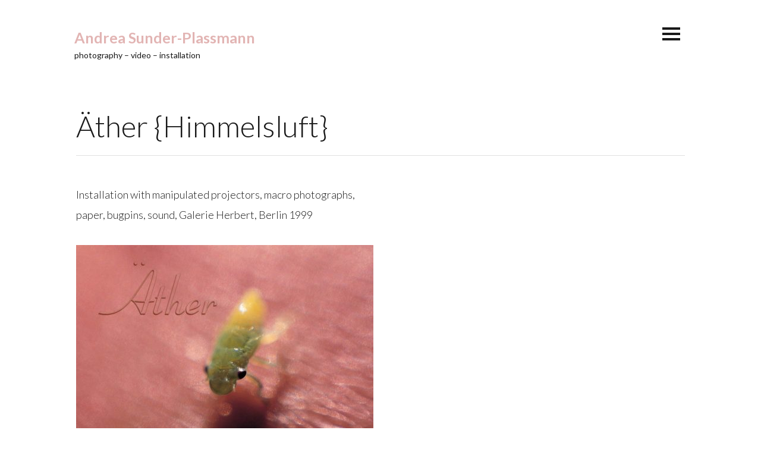

--- FILE ---
content_type: text/html; charset=UTF-8
request_url: https://sunder-plassmann.de/project/ather-himmelsluft/
body_size: 7643
content:
<!DOCTYPE html>
<html lang="en-US">
<head>
<meta charset="UTF-8">
<meta name="viewport" content="width=device-width, initial-scale=1">
<link rel="profile" href="http://gmpg.org/xfn/11">
<link rel="pingback" href="https://sunder-plassmann.de/xmlrpc.php">

<meta name='robots' content='index, follow, max-image-preview:large, max-snippet:-1, max-video-preview:-1' />
	<style>img:is([sizes="auto" i], [sizes^="auto," i]) { contain-intrinsic-size: 3000px 1500px }</style>
	
	<!-- This site is optimized with the Yoast SEO plugin v26.1.1 - https://yoast.com/wordpress/plugins/seo/ -->
	<title>Äther {Himmelsluft} - Andrea Sunder-Plassmann</title>
	<link rel="canonical" href="https://sunder-plassmann.de/project/ather-himmelsluft/" />
	<meta property="og:locale" content="en_US" />
	<meta property="og:type" content="article" />
	<meta property="og:title" content="Äther {Himmelsluft} - Andrea Sunder-Plassmann" />
	<meta property="og:description" content="Installation with manipulated projectors, macro photographs, paper, bugpins, sound, Galerie Herbert, Berlin 1999 &nbsp;" />
	<meta property="og:url" content="https://sunder-plassmann.de/project/ather-himmelsluft/" />
	<meta property="og:site_name" content="Andrea Sunder-Plassmann" />
	<meta property="article:modified_time" content="2021-02-12T00:35:25+00:00" />
	<meta property="og:image" content="https://sunder-plassmann.de/wp-content/uploads/2021/02/10_ather.jpg" />
	<meta property="og:image:width" content="1500" />
	<meta property="og:image:height" content="990" />
	<meta property="og:image:type" content="image/jpeg" />
	<meta name="twitter:card" content="summary_large_image" />
	<meta name="twitter:label1" content="Est. reading time" />
	<meta name="twitter:data1" content="2 minutes" />
	<script type="application/ld+json" class="yoast-schema-graph">{"@context":"https://schema.org","@graph":[{"@type":"WebPage","@id":"https://sunder-plassmann.de/project/ather-himmelsluft/","url":"https://sunder-plassmann.de/project/ather-himmelsluft/","name":"Äther {Himmelsluft} - Andrea Sunder-Plassmann","isPartOf":{"@id":"https://sunder-plassmann.de/#website"},"primaryImageOfPage":{"@id":"https://sunder-plassmann.de/project/ather-himmelsluft/#primaryimage"},"image":{"@id":"https://sunder-plassmann.de/project/ather-himmelsluft/#primaryimage"},"thumbnailUrl":"https://sunder-plassmann.de/wp-content/uploads/2021/02/10_ather.jpg","datePublished":"2021-02-12T00:10:37+00:00","dateModified":"2021-02-12T00:35:25+00:00","breadcrumb":{"@id":"https://sunder-plassmann.de/project/ather-himmelsluft/#breadcrumb"},"inLanguage":"en-US","potentialAction":[{"@type":"ReadAction","target":["https://sunder-plassmann.de/project/ather-himmelsluft/"]}]},{"@type":"ImageObject","inLanguage":"en-US","@id":"https://sunder-plassmann.de/project/ather-himmelsluft/#primaryimage","url":"https://sunder-plassmann.de/wp-content/uploads/2021/02/10_ather.jpg","contentUrl":"https://sunder-plassmann.de/wp-content/uploads/2021/02/10_ather.jpg","width":1500,"height":990},{"@type":"BreadcrumbList","@id":"https://sunder-plassmann.de/project/ather-himmelsluft/#breadcrumb","itemListElement":[{"@type":"ListItem","position":1,"name":"Home","item":"https://sunder-plassmann.de/"},{"@type":"ListItem","position":2,"name":"Äther {Himmelsluft}"}]},{"@type":"WebSite","@id":"https://sunder-plassmann.de/#website","url":"https://sunder-plassmann.de/","name":"Andrea Sunder-Plassmann","description":"photography - video - installation","potentialAction":[{"@type":"SearchAction","target":{"@type":"EntryPoint","urlTemplate":"https://sunder-plassmann.de/?s={search_term_string}"},"query-input":{"@type":"PropertyValueSpecification","valueRequired":true,"valueName":"search_term_string"}}],"inLanguage":"en-US"}]}</script>
	<!-- / Yoast SEO plugin. -->


<link rel='dns-prefetch' href='//fonts.googleapis.com' />
<link rel='dns-prefetch' href='//maxcdn.bootstrapcdn.com' />
<link rel="alternate" type="application/rss+xml" title="Andrea Sunder-Plassmann &raquo; Feed" href="https://sunder-plassmann.de/feed/" />
<link rel="alternate" type="application/rss+xml" title="Andrea Sunder-Plassmann &raquo; Comments Feed" href="https://sunder-plassmann.de/comments/feed/" />
<script type="text/javascript">
/* <![CDATA[ */
window._wpemojiSettings = {"baseUrl":"https:\/\/s.w.org\/images\/core\/emoji\/16.0.1\/72x72\/","ext":".png","svgUrl":"https:\/\/s.w.org\/images\/core\/emoji\/16.0.1\/svg\/","svgExt":".svg","source":{"concatemoji":"https:\/\/sunder-plassmann.de\/wp-includes\/js\/wp-emoji-release.min.js?ver=6.8.3"}};
/*! This file is auto-generated */
!function(s,n){var o,i,e;function c(e){try{var t={supportTests:e,timestamp:(new Date).valueOf()};sessionStorage.setItem(o,JSON.stringify(t))}catch(e){}}function p(e,t,n){e.clearRect(0,0,e.canvas.width,e.canvas.height),e.fillText(t,0,0);var t=new Uint32Array(e.getImageData(0,0,e.canvas.width,e.canvas.height).data),a=(e.clearRect(0,0,e.canvas.width,e.canvas.height),e.fillText(n,0,0),new Uint32Array(e.getImageData(0,0,e.canvas.width,e.canvas.height).data));return t.every(function(e,t){return e===a[t]})}function u(e,t){e.clearRect(0,0,e.canvas.width,e.canvas.height),e.fillText(t,0,0);for(var n=e.getImageData(16,16,1,1),a=0;a<n.data.length;a++)if(0!==n.data[a])return!1;return!0}function f(e,t,n,a){switch(t){case"flag":return n(e,"\ud83c\udff3\ufe0f\u200d\u26a7\ufe0f","\ud83c\udff3\ufe0f\u200b\u26a7\ufe0f")?!1:!n(e,"\ud83c\udde8\ud83c\uddf6","\ud83c\udde8\u200b\ud83c\uddf6")&&!n(e,"\ud83c\udff4\udb40\udc67\udb40\udc62\udb40\udc65\udb40\udc6e\udb40\udc67\udb40\udc7f","\ud83c\udff4\u200b\udb40\udc67\u200b\udb40\udc62\u200b\udb40\udc65\u200b\udb40\udc6e\u200b\udb40\udc67\u200b\udb40\udc7f");case"emoji":return!a(e,"\ud83e\udedf")}return!1}function g(e,t,n,a){var r="undefined"!=typeof WorkerGlobalScope&&self instanceof WorkerGlobalScope?new OffscreenCanvas(300,150):s.createElement("canvas"),o=r.getContext("2d",{willReadFrequently:!0}),i=(o.textBaseline="top",o.font="600 32px Arial",{});return e.forEach(function(e){i[e]=t(o,e,n,a)}),i}function t(e){var t=s.createElement("script");t.src=e,t.defer=!0,s.head.appendChild(t)}"undefined"!=typeof Promise&&(o="wpEmojiSettingsSupports",i=["flag","emoji"],n.supports={everything:!0,everythingExceptFlag:!0},e=new Promise(function(e){s.addEventListener("DOMContentLoaded",e,{once:!0})}),new Promise(function(t){var n=function(){try{var e=JSON.parse(sessionStorage.getItem(o));if("object"==typeof e&&"number"==typeof e.timestamp&&(new Date).valueOf()<e.timestamp+604800&&"object"==typeof e.supportTests)return e.supportTests}catch(e){}return null}();if(!n){if("undefined"!=typeof Worker&&"undefined"!=typeof OffscreenCanvas&&"undefined"!=typeof URL&&URL.createObjectURL&&"undefined"!=typeof Blob)try{var e="postMessage("+g.toString()+"("+[JSON.stringify(i),f.toString(),p.toString(),u.toString()].join(",")+"));",a=new Blob([e],{type:"text/javascript"}),r=new Worker(URL.createObjectURL(a),{name:"wpTestEmojiSupports"});return void(r.onmessage=function(e){c(n=e.data),r.terminate(),t(n)})}catch(e){}c(n=g(i,f,p,u))}t(n)}).then(function(e){for(var t in e)n.supports[t]=e[t],n.supports.everything=n.supports.everything&&n.supports[t],"flag"!==t&&(n.supports.everythingExceptFlag=n.supports.everythingExceptFlag&&n.supports[t]);n.supports.everythingExceptFlag=n.supports.everythingExceptFlag&&!n.supports.flag,n.DOMReady=!1,n.readyCallback=function(){n.DOMReady=!0}}).then(function(){return e}).then(function(){var e;n.supports.everything||(n.readyCallback(),(e=n.source||{}).concatemoji?t(e.concatemoji):e.wpemoji&&e.twemoji&&(t(e.twemoji),t(e.wpemoji)))}))}((window,document),window._wpemojiSettings);
/* ]]> */
</script>
<style id='wp-emoji-styles-inline-css' type='text/css'>

	img.wp-smiley, img.emoji {
		display: inline !important;
		border: none !important;
		box-shadow: none !important;
		height: 1em !important;
		width: 1em !important;
		margin: 0 0.07em !important;
		vertical-align: -0.1em !important;
		background: none !important;
		padding: 0 !important;
	}
</style>
<link rel='stylesheet' id='wp-block-library-css' href='https://sunder-plassmann.de/wp-includes/css/dist/block-library/style.min.css?ver=6.8.3' type='text/css' media='all' />
<style id='classic-theme-styles-inline-css' type='text/css'>
/*! This file is auto-generated */
.wp-block-button__link{color:#fff;background-color:#32373c;border-radius:9999px;box-shadow:none;text-decoration:none;padding:calc(.667em + 2px) calc(1.333em + 2px);font-size:1.125em}.wp-block-file__button{background:#32373c;color:#fff;text-decoration:none}
</style>
<style id='global-styles-inline-css' type='text/css'>
:root{--wp--preset--aspect-ratio--square: 1;--wp--preset--aspect-ratio--4-3: 4/3;--wp--preset--aspect-ratio--3-4: 3/4;--wp--preset--aspect-ratio--3-2: 3/2;--wp--preset--aspect-ratio--2-3: 2/3;--wp--preset--aspect-ratio--16-9: 16/9;--wp--preset--aspect-ratio--9-16: 9/16;--wp--preset--color--black: #000000;--wp--preset--color--cyan-bluish-gray: #abb8c3;--wp--preset--color--white: #ffffff;--wp--preset--color--pale-pink: #f78da7;--wp--preset--color--vivid-red: #cf2e2e;--wp--preset--color--luminous-vivid-orange: #ff6900;--wp--preset--color--luminous-vivid-amber: #fcb900;--wp--preset--color--light-green-cyan: #7bdcb5;--wp--preset--color--vivid-green-cyan: #00d084;--wp--preset--color--pale-cyan-blue: #8ed1fc;--wp--preset--color--vivid-cyan-blue: #0693e3;--wp--preset--color--vivid-purple: #9b51e0;--wp--preset--gradient--vivid-cyan-blue-to-vivid-purple: linear-gradient(135deg,rgba(6,147,227,1) 0%,rgb(155,81,224) 100%);--wp--preset--gradient--light-green-cyan-to-vivid-green-cyan: linear-gradient(135deg,rgb(122,220,180) 0%,rgb(0,208,130) 100%);--wp--preset--gradient--luminous-vivid-amber-to-luminous-vivid-orange: linear-gradient(135deg,rgba(252,185,0,1) 0%,rgba(255,105,0,1) 100%);--wp--preset--gradient--luminous-vivid-orange-to-vivid-red: linear-gradient(135deg,rgba(255,105,0,1) 0%,rgb(207,46,46) 100%);--wp--preset--gradient--very-light-gray-to-cyan-bluish-gray: linear-gradient(135deg,rgb(238,238,238) 0%,rgb(169,184,195) 100%);--wp--preset--gradient--cool-to-warm-spectrum: linear-gradient(135deg,rgb(74,234,220) 0%,rgb(151,120,209) 20%,rgb(207,42,186) 40%,rgb(238,44,130) 60%,rgb(251,105,98) 80%,rgb(254,248,76) 100%);--wp--preset--gradient--blush-light-purple: linear-gradient(135deg,rgb(255,206,236) 0%,rgb(152,150,240) 100%);--wp--preset--gradient--blush-bordeaux: linear-gradient(135deg,rgb(254,205,165) 0%,rgb(254,45,45) 50%,rgb(107,0,62) 100%);--wp--preset--gradient--luminous-dusk: linear-gradient(135deg,rgb(255,203,112) 0%,rgb(199,81,192) 50%,rgb(65,88,208) 100%);--wp--preset--gradient--pale-ocean: linear-gradient(135deg,rgb(255,245,203) 0%,rgb(182,227,212) 50%,rgb(51,167,181) 100%);--wp--preset--gradient--electric-grass: linear-gradient(135deg,rgb(202,248,128) 0%,rgb(113,206,126) 100%);--wp--preset--gradient--midnight: linear-gradient(135deg,rgb(2,3,129) 0%,rgb(40,116,252) 100%);--wp--preset--font-size--small: 13px;--wp--preset--font-size--medium: 20px;--wp--preset--font-size--large: 36px;--wp--preset--font-size--x-large: 42px;--wp--preset--spacing--20: 0.44rem;--wp--preset--spacing--30: 0.67rem;--wp--preset--spacing--40: 1rem;--wp--preset--spacing--50: 1.5rem;--wp--preset--spacing--60: 2.25rem;--wp--preset--spacing--70: 3.38rem;--wp--preset--spacing--80: 5.06rem;--wp--preset--shadow--natural: 6px 6px 9px rgba(0, 0, 0, 0.2);--wp--preset--shadow--deep: 12px 12px 50px rgba(0, 0, 0, 0.4);--wp--preset--shadow--sharp: 6px 6px 0px rgba(0, 0, 0, 0.2);--wp--preset--shadow--outlined: 6px 6px 0px -3px rgba(255, 255, 255, 1), 6px 6px rgba(0, 0, 0, 1);--wp--preset--shadow--crisp: 6px 6px 0px rgba(0, 0, 0, 1);}:where(.is-layout-flex){gap: 0.5em;}:where(.is-layout-grid){gap: 0.5em;}body .is-layout-flex{display: flex;}.is-layout-flex{flex-wrap: wrap;align-items: center;}.is-layout-flex > :is(*, div){margin: 0;}body .is-layout-grid{display: grid;}.is-layout-grid > :is(*, div){margin: 0;}:where(.wp-block-columns.is-layout-flex){gap: 2em;}:where(.wp-block-columns.is-layout-grid){gap: 2em;}:where(.wp-block-post-template.is-layout-flex){gap: 1.25em;}:where(.wp-block-post-template.is-layout-grid){gap: 1.25em;}.has-black-color{color: var(--wp--preset--color--black) !important;}.has-cyan-bluish-gray-color{color: var(--wp--preset--color--cyan-bluish-gray) !important;}.has-white-color{color: var(--wp--preset--color--white) !important;}.has-pale-pink-color{color: var(--wp--preset--color--pale-pink) !important;}.has-vivid-red-color{color: var(--wp--preset--color--vivid-red) !important;}.has-luminous-vivid-orange-color{color: var(--wp--preset--color--luminous-vivid-orange) !important;}.has-luminous-vivid-amber-color{color: var(--wp--preset--color--luminous-vivid-amber) !important;}.has-light-green-cyan-color{color: var(--wp--preset--color--light-green-cyan) !important;}.has-vivid-green-cyan-color{color: var(--wp--preset--color--vivid-green-cyan) !important;}.has-pale-cyan-blue-color{color: var(--wp--preset--color--pale-cyan-blue) !important;}.has-vivid-cyan-blue-color{color: var(--wp--preset--color--vivid-cyan-blue) !important;}.has-vivid-purple-color{color: var(--wp--preset--color--vivid-purple) !important;}.has-black-background-color{background-color: var(--wp--preset--color--black) !important;}.has-cyan-bluish-gray-background-color{background-color: var(--wp--preset--color--cyan-bluish-gray) !important;}.has-white-background-color{background-color: var(--wp--preset--color--white) !important;}.has-pale-pink-background-color{background-color: var(--wp--preset--color--pale-pink) !important;}.has-vivid-red-background-color{background-color: var(--wp--preset--color--vivid-red) !important;}.has-luminous-vivid-orange-background-color{background-color: var(--wp--preset--color--luminous-vivid-orange) !important;}.has-luminous-vivid-amber-background-color{background-color: var(--wp--preset--color--luminous-vivid-amber) !important;}.has-light-green-cyan-background-color{background-color: var(--wp--preset--color--light-green-cyan) !important;}.has-vivid-green-cyan-background-color{background-color: var(--wp--preset--color--vivid-green-cyan) !important;}.has-pale-cyan-blue-background-color{background-color: var(--wp--preset--color--pale-cyan-blue) !important;}.has-vivid-cyan-blue-background-color{background-color: var(--wp--preset--color--vivid-cyan-blue) !important;}.has-vivid-purple-background-color{background-color: var(--wp--preset--color--vivid-purple) !important;}.has-black-border-color{border-color: var(--wp--preset--color--black) !important;}.has-cyan-bluish-gray-border-color{border-color: var(--wp--preset--color--cyan-bluish-gray) !important;}.has-white-border-color{border-color: var(--wp--preset--color--white) !important;}.has-pale-pink-border-color{border-color: var(--wp--preset--color--pale-pink) !important;}.has-vivid-red-border-color{border-color: var(--wp--preset--color--vivid-red) !important;}.has-luminous-vivid-orange-border-color{border-color: var(--wp--preset--color--luminous-vivid-orange) !important;}.has-luminous-vivid-amber-border-color{border-color: var(--wp--preset--color--luminous-vivid-amber) !important;}.has-light-green-cyan-border-color{border-color: var(--wp--preset--color--light-green-cyan) !important;}.has-vivid-green-cyan-border-color{border-color: var(--wp--preset--color--vivid-green-cyan) !important;}.has-pale-cyan-blue-border-color{border-color: var(--wp--preset--color--pale-cyan-blue) !important;}.has-vivid-cyan-blue-border-color{border-color: var(--wp--preset--color--vivid-cyan-blue) !important;}.has-vivid-purple-border-color{border-color: var(--wp--preset--color--vivid-purple) !important;}.has-vivid-cyan-blue-to-vivid-purple-gradient-background{background: var(--wp--preset--gradient--vivid-cyan-blue-to-vivid-purple) !important;}.has-light-green-cyan-to-vivid-green-cyan-gradient-background{background: var(--wp--preset--gradient--light-green-cyan-to-vivid-green-cyan) !important;}.has-luminous-vivid-amber-to-luminous-vivid-orange-gradient-background{background: var(--wp--preset--gradient--luminous-vivid-amber-to-luminous-vivid-orange) !important;}.has-luminous-vivid-orange-to-vivid-red-gradient-background{background: var(--wp--preset--gradient--luminous-vivid-orange-to-vivid-red) !important;}.has-very-light-gray-to-cyan-bluish-gray-gradient-background{background: var(--wp--preset--gradient--very-light-gray-to-cyan-bluish-gray) !important;}.has-cool-to-warm-spectrum-gradient-background{background: var(--wp--preset--gradient--cool-to-warm-spectrum) !important;}.has-blush-light-purple-gradient-background{background: var(--wp--preset--gradient--blush-light-purple) !important;}.has-blush-bordeaux-gradient-background{background: var(--wp--preset--gradient--blush-bordeaux) !important;}.has-luminous-dusk-gradient-background{background: var(--wp--preset--gradient--luminous-dusk) !important;}.has-pale-ocean-gradient-background{background: var(--wp--preset--gradient--pale-ocean) !important;}.has-electric-grass-gradient-background{background: var(--wp--preset--gradient--electric-grass) !important;}.has-midnight-gradient-background{background: var(--wp--preset--gradient--midnight) !important;}.has-small-font-size{font-size: var(--wp--preset--font-size--small) !important;}.has-medium-font-size{font-size: var(--wp--preset--font-size--medium) !important;}.has-large-font-size{font-size: var(--wp--preset--font-size--large) !important;}.has-x-large-font-size{font-size: var(--wp--preset--font-size--x-large) !important;}
:where(.wp-block-post-template.is-layout-flex){gap: 1.25em;}:where(.wp-block-post-template.is-layout-grid){gap: 1.25em;}
:where(.wp-block-columns.is-layout-flex){gap: 2em;}:where(.wp-block-columns.is-layout-grid){gap: 2em;}
:root :where(.wp-block-pullquote){font-size: 1.5em;line-height: 1.6;}
</style>
<link rel='stylesheet' id='contact-form-7-css' href='https://sunder-plassmann.de/wp-content/plugins/contact-form-7/includes/css/styles.css?ver=6.1.2' type='text/css' media='all' />
<link rel='stylesheet' id='mellow-flexslider-css' href='https://sunder-plassmann.de/wp-content/themes/mellow/css/flexslider.css?ver=6.8.3' type='text/css' media='all' />
<link rel='stylesheet' id='mellow-superfish-css' href='https://sunder-plassmann.de/wp-content/themes/mellow/css/superfish.css?ver=1.7.3' type='text/css' media='all' />
<link rel='stylesheet' id='mellow-themetrust-bp-css' href='https://sunder-plassmann.de/wp-content/themes/mellow/css/themetrust.css?ver=1.2' type='text/css' media='all' />
<link rel='stylesheet' id='mellow-style-css' href='https://sunder-plassmann.de/wp-content/themes/mellow/style.css?ver=1.2' type='text/css' media='all' />
<style id='mellow-style-inline-css' type='text/css'>

	/* Customizer Styles */
	
	/* Link Color */
	a, a:visited, .ttrust-social a { color: #e2b4b3 !important; border-bottom-color: #e2b4b3;   box-shadow: none; }
	button, input[type="button"], input[type="reset"], input[type="submit"], .post-password-form input[type="submit"] { background-color: #e2b4b3; }
	
	/* / Customizer Styles -->

</style>
<link rel='stylesheet' id='mellow-fonts-css' href='//fonts.googleapis.com/css?family=Lato%3A100%2C300%2C400%2C700%2C100italic%2C300italic%2C400italic%2C700italic%7COpen%2BSans%3A400%2C600%2C400italic%2C600italic&#038;subset=latin%2Clatin-ext' type='text/css' media='all' />
<link rel='stylesheet' id='mellow-font-awesome-css' href='//maxcdn.bootstrapcdn.com/font-awesome/4.3.0/css/font-awesome.min.css?ver=4.2.0' type='text/css' media='all' />
<script type="text/javascript" src="https://sunder-plassmann.de/wp-includes/js/jquery/jquery.min.js?ver=3.7.1" id="jquery-core-js"></script>
<script type="text/javascript" src="https://sunder-plassmann.de/wp-includes/js/jquery/jquery-migrate.min.js?ver=3.4.1" id="jquery-migrate-js"></script>
<link rel="https://api.w.org/" href="https://sunder-plassmann.de/wp-json/" /><link rel="EditURI" type="application/rsd+xml" title="RSD" href="https://sunder-plassmann.de/xmlrpc.php?rsd" />
<meta name="generator" content="WordPress 6.8.3" />
<link rel='shortlink' href='https://sunder-plassmann.de/?p=23' />
<link rel="alternate" title="oEmbed (JSON)" type="application/json+oembed" href="https://sunder-plassmann.de/wp-json/oembed/1.0/embed?url=https%3A%2F%2Fsunder-plassmann.de%2Fproject%2Father-himmelsluft%2F" />
<link rel="alternate" title="oEmbed (XML)" type="text/xml+oembed" href="https://sunder-plassmann.de/wp-json/oembed/1.0/embed?url=https%3A%2F%2Fsunder-plassmann.de%2Fproject%2Father-himmelsluft%2F&#038;format=xml" />
<style type="text/css">.recentcomments a{display:inline !important;padding:0 !important;margin:0 !important;}</style>		<style type="text/css" id="wp-custom-css">
			/*Paragraphs im Content in der Breite bregrenzen*/
.entry-content p{
	max-width: 500px;
}


/*Startseite Projekte ein Drittel breit*/
@media only screen and (min-width: 1100px){
	#projects .brick{
	width: 33.333333333333333%!important;
		width: calc(100% / 3)!important;
	}
	#projects .brick img{
		width: 101%!important;
		width: calc(100% + 1px)!important;
	}

}



		</style>
		</head>

<body class="wp-singular project-template-default single single-project postid-23 wp-theme-mellow chrome">


<!-- Slide Menu -->
<div id="slide-menu">
	<div class="hidden-scroll">
		<div class="inner">
			<nav id="main-menu" class="menu-menu-1-container"><ul id="menu-menu-1" class="collapse sidebar"><li id="menu-item-370" class="menu-item menu-item-type-post_type menu-item-object-page menu-item-370"><a href="https://sunder-plassmann.de/about/">about</a></li>
<li id="menu-item-327" class="menu-item menu-item-type-post_type menu-item-object-page menu-item-327"><a href="https://sunder-plassmann.de/contactform/">contact</a></li>
<li id="menu-item-329" class="menu-item menu-item-type-post_type menu-item-object-page menu-item-329"><a href="https://sunder-plassmann.de/imprint/">imprint</a></li>
<li id="menu-item-330" class="menu-item menu-item-type-post_type menu-item-object-page menu-item-privacy-policy menu-item-330"><a rel="privacy-policy" href="https://sunder-plassmann.de/privacy-policy/">privacy</a></li>
<li id="menu-item-470" class="menu-item menu-item-type-post_type menu-item-object-page menu-item-has-children menu-item-470"><a href="https://sunder-plassmann.de/publicationlist/">publications</a>
<ul class="sub-menu">
	<li id="menu-item-520" class="menu-item menu-item-type-post_type menu-item-object-page menu-item-520"><a href="https://sunder-plassmann.de/publicationlist/film-and-videoworks/">Film- und Videoworks</a></li>
	<li id="menu-item-474" class="menu-item menu-item-type-post_type menu-item-object-page menu-item-474"><a href="https://sunder-plassmann.de/publicationlist/senselab/">sinnlich-ästhetische Wahrnehmung &#038; kreative Prozesse</a></li>
	<li id="menu-item-490" class="menu-item menu-item-type-post_type menu-item-object-page menu-item-490"><a href="https://sunder-plassmann.de/publicationlist/nachtbilder-indonesia/">Nachtbilder</a></li>
	<li id="menu-item-505" class="menu-item menu-item-type-post_type menu-item-object-page menu-item-505"><a href="https://sunder-plassmann.de/publicationlist/larva-analog-photography/">larva</a></li>
	<li id="menu-item-515" class="menu-item menu-item-type-post_type menu-item-object-page menu-item-515"><a href="https://sunder-plassmann.de/publicationlist/chora-stereo-photography/">Chōra</a></li>
	<li id="menu-item-526" class="menu-item menu-item-type-post_type menu-item-object-page menu-item-526"><a href="https://sunder-plassmann.de/publicationlist/browsing-beauty-audio-visual-installations/">BROWSING BEAUTY</a></li>
	<li id="menu-item-480" class="menu-item menu-item-type-post_type menu-item-object-page menu-item-480"><a href="https://sunder-plassmann.de/publicationlist/andrea-sunder-plassmann-1986-2000-photographie-installation-video-compilation/">Photographie Installation Video 1986 – 2000</a></li>
</ul>
</li>
</ul></nav>
					</div><!-- .inner -->
	</div>
	<a id="menu-toggle-close" class="menu-toggle right close slide" data-target="slide-menu" href="#"><span></span></a>
</div><!-- /slide-menu -->


<div id="page" class="hfeed site">

	<a class="skip-link screen-reader-text" href="#content">Skip to content</a>

	<header id="masthead" class="site-header" role="banner">

		<div class="site-branding">

			
			
			<h1 class="site-title"><a href="https://sunder-plassmann.de/" rel="home">Andrea Sunder-Plassmann</a></h1>
			<h2 class="site-description">photography &#8211; video &#8211; installation</h2>

					</div><!-- .site-branding -->

		<a id="menu-toggle" class="right closed slide" data-target="slide-menu" href="#"><span></span></a>

	</header><!-- #masthead -->

	<div id="content" class="site-content clearfix">

<div id="primary" class="content-area row single-project">
	<main id="main" class="site-main full-width project" role="main">

		
			
<article id="post-23" class="post-23 project type-project status-publish has-post-thumbnail hentry skill-photography">

	<header class="entry-header">
		<h2 class="entry-title horizontal-rule">Äther {Himmelsluft}</h2>	</header><!-- .entry-header -->

	<div class="entry-content">
		<p>Installation with manipulated projectors, macro photographs, paper, bugpins, sound, Galerie Herbert, Berlin 1999</p>
<p><img fetchpriority="high" decoding="async" class="alignnone size-medium wp-image-25" src="https://sunder-plassmann.de/wp-content/uploads/2021/02/02_ather-500x336.jpg" alt="" width="500" height="336" srcset="https://sunder-plassmann.de/wp-content/uploads/2021/02/02_ather-500x336.jpg 500w, https://sunder-plassmann.de/wp-content/uploads/2021/02/02_ather-768x517.jpg 768w, https://sunder-plassmann.de/wp-content/uploads/2021/02/02_ather.jpg 1500w" sizes="(max-width: 500px) 100vw, 500px" /></p>
<p><img decoding="async" class="alignnone size-medium wp-image-24" src="https://sunder-plassmann.de/wp-content/uploads/2021/02/01_ather-500x336.jpg" alt="" width="500" height="336" srcset="https://sunder-plassmann.de/wp-content/uploads/2021/02/01_ather-500x336.jpg 500w, https://sunder-plassmann.de/wp-content/uploads/2021/02/01_ather-768x516.jpg 768w, https://sunder-plassmann.de/wp-content/uploads/2021/02/01_ather.jpg 1500w" sizes="(max-width: 500px) 100vw, 500px" /></p>
<p><img decoding="async" class="alignnone size-medium wp-image-26" src="https://sunder-plassmann.de/wp-content/uploads/2021/02/03_ather-500x334.jpg" alt="" width="500" height="334" srcset="https://sunder-plassmann.de/wp-content/uploads/2021/02/03_ather-500x334.jpg 500w, https://sunder-plassmann.de/wp-content/uploads/2021/02/03_ather-768x514.jpg 768w, https://sunder-plassmann.de/wp-content/uploads/2021/02/03_ather.jpg 1500w" sizes="(max-width: 500px) 100vw, 500px" /></p>
<p><img loading="lazy" decoding="async" class="alignnone size-medium wp-image-27" src="https://sunder-plassmann.de/wp-content/uploads/2021/02/04_ather-500x451.jpg" alt="" width="500" height="451" srcset="https://sunder-plassmann.de/wp-content/uploads/2021/02/04_ather-500x451.jpg 500w, https://sunder-plassmann.de/wp-content/uploads/2021/02/04_ather-768x693.jpg 768w, https://sunder-plassmann.de/wp-content/uploads/2021/02/04_ather.jpg 800w" sizes="auto, (max-width: 500px) 100vw, 500px" /></p>
<p><img loading="lazy" decoding="async" class="alignnone size-medium wp-image-34" src="https://sunder-plassmann.de/wp-content/uploads/2021/02/11_ather-500x331.jpg" alt="" width="500" height="331" srcset="https://sunder-plassmann.de/wp-content/uploads/2021/02/11_ather-500x331.jpg 500w, https://sunder-plassmann.de/wp-content/uploads/2021/02/11_ather-768x508.jpg 768w, https://sunder-plassmann.de/wp-content/uploads/2021/02/11_ather.jpg 1200w" sizes="auto, (max-width: 500px) 100vw, 500px" /></p>
<p><img loading="lazy" decoding="async" class="alignnone size-medium wp-image-29" src="https://sunder-plassmann.de/wp-content/uploads/2021/02/06_ather-500x331.jpg" alt="" width="500" height="331" srcset="https://sunder-plassmann.de/wp-content/uploads/2021/02/06_ather-500x331.jpg 500w, https://sunder-plassmann.de/wp-content/uploads/2021/02/06_ather-768x508.jpg 768w, https://sunder-plassmann.de/wp-content/uploads/2021/02/06_ather.jpg 1500w" sizes="auto, (max-width: 500px) 100vw, 500px" /></p>
<p><img loading="lazy" decoding="async" class="alignnone size-medium wp-image-28" src="https://sunder-plassmann.de/wp-content/uploads/2021/02/05_ather-500x336.jpg" alt="" width="500" height="336" srcset="https://sunder-plassmann.de/wp-content/uploads/2021/02/05_ather-500x336.jpg 500w, https://sunder-plassmann.de/wp-content/uploads/2021/02/05_ather-768x516.jpg 768w, https://sunder-plassmann.de/wp-content/uploads/2021/02/05_ather.jpg 1500w" sizes="auto, (max-width: 500px) 100vw, 500px" /></p>
<p><img loading="lazy" decoding="async" class="alignnone size-medium wp-image-33" src="https://sunder-plassmann.de/wp-content/uploads/2021/02/10_ather-500x330.jpg" alt="" width="500" height="330" srcset="https://sunder-plassmann.de/wp-content/uploads/2021/02/10_ather-500x330.jpg 500w, https://sunder-plassmann.de/wp-content/uploads/2021/02/10_ather-768x507.jpg 768w, https://sunder-plassmann.de/wp-content/uploads/2021/02/10_ather.jpg 1500w" sizes="auto, (max-width: 500px) 100vw, 500px" /></p>
<p>&nbsp;</p>
			</div><!-- .entry-content -->

</article><!-- #post-23 -->
			<div class="clearfix">
				
	<nav class="navigation post-navigation" aria-label="Post navigation">
		<h2 class="screen-reader-text">Post navigation</h2>
		<div class="nav-links"><div class="nav-next"><a href="https://sunder-plassmann.de/project/el-sur-kuba/" rel="next">El Sur / Cuba</a></div></div>
	</nav>			</div>

			
		
	</main><!-- #main -->

</div><!-- #primary -->

	</div><!-- .site-content -->
	<footer class="site-footer clearfix" role="contentinfo">
		<div class="inner">
			<div class="primary row">

				
			</div><!-- .primary-->

			<div class="secondary row">

				<div class="six columns">
					<p>&copy; 2026 <a href="https://sunder-plassmann.de">Andrea Sunder-Plassmann</a> All Rights Reserved.</p>
				</div>
				<div class="six columns tt-pull-right">
									</div>
			</div><!-- .row-->
		</div><!-- inner -->
	</footer>
</div><!-- #page -->
<!--<div class="grid-overlay" data-baseline="34"></div>-->
	<script type="speculationrules">
{"prefetch":[{"source":"document","where":{"and":[{"href_matches":"\/*"},{"not":{"href_matches":["\/wp-*.php","\/wp-admin\/*","\/wp-content\/uploads\/*","\/wp-content\/*","\/wp-content\/plugins\/*","\/wp-content\/themes\/mellow\/*","\/*\\?(.+)"]}},{"not":{"selector_matches":"a[rel~=\"nofollow\"]"}},{"not":{"selector_matches":".no-prefetch, .no-prefetch a"}}]},"eagerness":"conservative"}]}
</script>
<script type="text/javascript" src="https://sunder-plassmann.de/wp-includes/js/dist/hooks.min.js?ver=4d63a3d491d11ffd8ac6" id="wp-hooks-js"></script>
<script type="text/javascript" src="https://sunder-plassmann.de/wp-includes/js/dist/i18n.min.js?ver=5e580eb46a90c2b997e6" id="wp-i18n-js"></script>
<script type="text/javascript" id="wp-i18n-js-after">
/* <![CDATA[ */
wp.i18n.setLocaleData( { 'text direction\u0004ltr': [ 'ltr' ] } );
/* ]]> */
</script>
<script type="text/javascript" src="https://sunder-plassmann.de/wp-content/plugins/contact-form-7/includes/swv/js/index.js?ver=6.1.2" id="swv-js"></script>
<script type="text/javascript" id="contact-form-7-js-before">
/* <![CDATA[ */
var wpcf7 = {
    "api": {
        "root": "https:\/\/sunder-plassmann.de\/wp-json\/",
        "namespace": "contact-form-7\/v1"
    },
    "cached": 1
};
/* ]]> */
</script>
<script type="text/javascript" src="https://sunder-plassmann.de/wp-content/plugins/contact-form-7/includes/js/index.js?ver=6.1.2" id="contact-form-7-js"></script>
<script type="text/javascript" src="https://sunder-plassmann.de/wp-includes/js/jquery/ui/core.min.js?ver=1.13.3" id="jquery-ui-core-js"></script>
<script type="text/javascript" src="https://sunder-plassmann.de/wp-includes/js/jquery/ui/effect.min.js?ver=1.13.3" id="jquery-effects-core-js"></script>
<script type="text/javascript" src="https://sunder-plassmann.de/wp-includes/js/jquery/ui/effect-slide.min.js?ver=1.13.3" id="jquery-effects-slide-js"></script>
<script type="text/javascript" src="https://sunder-plassmann.de/wp-content/themes/mellow/js/jquery.waitforimages.min.js?ver=1.0" id="mellow-wait-for-images-js"></script>
<script type="text/javascript" src="https://sunder-plassmann.de/wp-content/themes/mellow/js/superfish.js?ver=1.7.3" id="mellow-superfish-js"></script>
<script type="text/javascript" src="https://sunder-plassmann.de/wp-content/themes/mellow/js/jquery.fitvids.js?ver=3.1.8" id="mellow-fitvids-js"></script>
<script type="text/javascript" src="https://sunder-plassmann.de/wp-content/themes/mellow/js/themetrust.js?ver=1" id="mellow-themetrust-js"></script>
<script type="text/javascript" src="https://sunder-plassmann.de/wp-content/themes/mellow/js/functions.js?ver=1.0" id="mellow-functions-js"></script>

</body>
</html>

--- FILE ---
content_type: text/css
request_url: https://sunder-plassmann.de/wp-content/themes/mellow/css/themetrust.css?ver=1.2
body_size: 7659
content:
/*
* ThemeTrust Boilerplate v0.1
*/


/** Reset
--------------------------------------------------- */
html, body, header, figure, article, div, span, applet, object, iframe,
h1, h2, h3, h4, h5, h6, p, blockquote, pre,
a, abbr, acronym, address, big, cite, code,
del, dfn, em, font, ins, kbd, q, s, samp,
small, strike, strong, sub, sup, tt, var,
dl, dt, dd, ol, ul, li,
fieldset, form, label, legend,
table, caption, tbody, tfoot, thead, tr, th, td {
    border: 0;
    font-family: inherit;
    font-size: 100%;
    font-style: inherit;
    font-weight: inherit;
    margin: 0;
    outline: 0;
    padding: 0;
    vertical-align: baseline;
}
body {
    -webkit-font-smoothing: subpixel-antialiased;
}
html {
    font-size: 62.5%; /** Corrects text resizing oddly in IE6/7 when body font-size is set using em units http://clagnut.com/blog/348/#c790 */
    overflow-y: scroll; /** Keeps page centered in all browsers regardless of content height */
    overflow-x: hidden;
    -webkit-text-size-adjust: 100%; /** Prevents iOS text size adjust after orientation change, without disabling user zoom */
    -ms-text-size-adjust:     100%; /** www.456bereastreet.com/archive/201012/controlling_text_size_in_safari_for_ios_without_disabling_user_zoom/ */
}
*,
*:before,
*:after { /** apply a natural box layout model to all elements; see http://www.paulirish.com/2012/box-sizing-border-box-ftw/ */
    -webkit-box-sizing: border-box; /** Not needed for modern webkit but still used by Blackberry Browser 7.0; see http://caniuse.com/#search=box-sizing */
    -moz-box-sizing:    border-box; /** Still needed for Firefox 28; see http://caniuse.com/#search=box-sizing */
    box-sizing:         border-box;
}
body,
input,
select,
textarea {
    background: #fff;
    color: #191919;
    font-family: 'Open Sans', sans-serif;
    font-size: 18px;
    line-height: 34px;
}
article,
aside,
details,
figcaption,
figure,
footer,
header,
main,
nav,
section,
img {
    display: block;
}
ol, ul {
    list-style: none;
}
table { /** tables still need 'cellspacing="0"' in the markup */
    border-collapse: separate;
    border-spacing: 0;
}
caption, th, td {
    font-weight: normal;
    text-align: left;
    padding: 5px;
}
blockquote:before, blockquote:after,
q:before, q:after {
    content: "";
}
blockquote, q {
    quotes: "" "";
}
a:focus {
    outline: 0;
}
a:hover,
a:active {
    outline: 0;
}
a img {
    border: 0;
}

/** Grid
--------------------------------------------------- */
.site-content {
    position: relative;
    width: 100%;
    margin: 0 auto;
    padding: 0 20px;
    box-sizing: border-box; }



/** Base Styles
--------------------------------------------------- */
body {
    background-color: white;
    color: #191919; }


/** Typography @ Column Width of 690px
--------------------------------------------------- */
html {
    font-size: 18px;
}
body {
    font-size: 1em; /** 18px */
    font-family: 'Lato', sans-serif;
    font-weight: 300;
    line-height: 1.8889em; /** 34px */
}
.site-content {
    max-width: 960px;
    margin: 0 auto;
}
p, address {
    font-size: 1em; /** 18px */
    line-height: 1.8889em; /** 34px */
    margin: 0 0 1.8889em 0;
}
h1, h2, h3, h4, h5, h6 {
    font-family: 'Lato', sans-serif;
    font-weight: 400;
}
h1 {
    font-size: 4em; /** 72px */
    line-height: 1.4167em; /** 102px */
    margin-top: 0.4722em;  margin-bottom: 0;
}
h2 {
    font-size: 2.7778em; /** 50px */
    line-height: 1.36em; /** 68px */
    margin-top: 0.68em;  margin-bottom: 0;
}
h3 {
    font-size: 2em; /** 36px */
    line-height: 1.8889em; /** 68px */
    margin-top: 0.9444em;  margin-bottom: 0;
}
h4 {
    font-size: 1.3889em; /** 25px */
    line-height: 1.36em; /** 34px */
    margin-top: 1.36em;  margin-bottom: 0;
}
h5 {
    font-size: 1em; /** 18px */
    line-height: 1.8889em; /** 34px */
    margin-top: 1.8889em;  margin-bottom: 0;
}
h6 {
    font-size: 0.7778em; /** 14px */
    line-height: 2.4286em; /** 34px */
    margin-top: 2.4286em;  margin-bottom: 0;
}
header h2 {
    margin-top: 0;
}
blockquote {
    border-left: 3px solid #919191;
    font-style: italic;
}
blockquote p, blockquote cite a {
    padding-left: 20px;
    text-decoration: none;
}
dl {
    margin: 1.8889em 0;
}
dl dt {
    font-weight: bold;
}
dl dd {
    padding-left: 20px;
    font-weight: normal;
    font-style: italic;
}
dl dd::before, dfn::before, dfn::after {
    content: "\2013";
    margin-right: 5px;
}
ul {
    list-style: disc inside; }
ol {
    list-style: decimal inside; }
ol, ul {
    padding-left: 0;
    margin-top: 0; }
ul ul,
ul ol,
ol ol,
ol ul {
    line-height: 2.4286em; /** 34px */
    margin-left: 1.8889em;
}
ul.inline {
    list-style: none;
}
ul.inline li {
    display: inline-block;
    padding-left: 20px;
}
ul.inline li:first-child {
    padding-left: 0;
}
hr, .horizontal-rule::after, .pagination::before {
    border: 0;
    height: 1px;
    margin: 15px 0 0;
    padding-bottom: 1em; /** Prevent margin collapse */
    border-top: thin solid #e1e1e1;
}
.horizontal-rule::after {
    content: "";
    display: block;
    padding-bottom: 18px;
}
ul.no-style {
    list-style: none;
    margin-bottom: 1.8889em;
}
table {
    width: 100%;
}
table caption, figcaption {
    font-size: 0.7778em;
    line-height: 2.4286em;
    margin-bottom: 2.4286em;
    font-style: italic;
}
th {
    font-weight: bold;
    -webkit-box-shadow:inset 0 -2px 1px -1px #e1e1e1;
    -moz-box-shadow:inset 0 -2px 1px -1px #e1e1e1;
    box-shadow: inset 0 -2px 1px -1px #e1e1e1; /** Avoids upsetting the vertical rhythm due to a border */
}
tfoot th {
    font-weight: normal;
    font-style: italic;
    -webkit-box-shadow:inset 0 2px 1px -1px #e1e1e1;
    -moz-box-shadow:inset 0 2px 1px -1px #e1e1e1;
    box-shadow: inset 0 2px 1px -1px #e1e1e1;
}
th:first-child,
td:first-child {
    padding-left: 0;
}
th:last-child,
td:last-child {
    padding-right: 0;
}
code, kbd, samp, pre {
    font-family: 'Lucida Console', 'Courier New', Courier, monospace;
    font-size: .7778em;
    line-height: 28px; /** Adjustment here works for the entire font stack, but if all fail, vertical rhythm needs adjustment */
}
code, kbd, samp {
    padding: 2px 5px;
    margin-top: 2.4286em;  margin-bottom: 0;
    vertical-align: middle;
    background: #F1F1F1;
    white-space: pre-wrap;
    white-space: -moz-pre-wrap;
    white-space: pre-wrap;
    white-space: -o-pre-wrap;
    word-wrap: break-word;
    border: 1px solid #E1E1E1;
    border-radius: 4px; }
pre {
    padding: 11px;  /** Adjustment here works for the entire font stack, but if all fail, vertical rhythm needs adjustment */
    margin-bottom: 1.8889em;
    background: #F1F1F1;
    white-space: pre-wrap;
    white-space: -moz-pre-wrap;
    white-space: pre-wrap;
    white-space: -o-pre-wrap;
    word-wrap: break-word;
    border: 1px solid #E1E1E1;
    border-radius: 4px;
}
pre > code {
    display: block;
    padding: 1rem 1.5rem;
    white-space: pre; }
a {
    color: #1EAEDB;
    text-decoration: none;
    -webkit-transition: 0.3s;
    -moz-transition: 0.3s;
    -o-transition: 0.3s;
    transition: 0.3s;
}
a:hover {
    color: #0FA0CE; }
strong {
    font-weight: bold;
}
em {
    font-style: oblique;
}
del {
    color: #8b8b8b;
}
sup, sub {
    vertical-align: baseline;
    position: relative;
    top: -0.4em;
}
sub {
    top: 0.4em;
}
small {
    font-size: 0.667em;
    line-height: 2.4286em;
}
abbr {
    cursor: help;
    box-shadow: 0 2px 2px -2px #e1e1e1;
}
ins, var {
    background: yellow;
    text-decoration: none;
    padding: 2px;
}
var {
    font-family: 'Lucida Console', 'Courier New', Courier, monospace;
    background: lightgray;
}
q{
    font-style: italic;
    padding-left: 20px;
}
q::before {
    border-left: 2px solid #e1e1e1;
    margin-left: -20px;
    margin-right: 20px;
}

/** Screen Reader Text
--------------------------------------------------- */
.says,
.screen-reader-text {
    clip: rect(1px, 1px, 1px, 1px);
    height: 1px;
    overflow: hidden;
    position: absolute !important;
    width: 1px;
}
.site .skip-link {
    background-color: #f5f5f5;
    box-shadow: 0 0 1px 1px rgba(0, 0, 0, 0.2);
    color: #21759b;
    display: block;
    font: bold 14px/normal "Lato", sans-serif;
    left: -9999em;
    outline: none;
    padding: 15px 23px 14px;
    text-decoration: none;
    text-transform: none;
    top: -9999em;
}
.logged-in .site .skip-link {
    box-shadow: 0 0 2px 2px rgba(0, 0, 0, 0.6);
    font: bold 14px/normal "Open Sans", sans-serif;
}
.site .skip-link:focus {
    clip: auto;
    height: auto;
    left: 6px;
    top: 7px;
    width: auto;
    z-index: 100000;
}

/** Buttons
--------------------------------------------------- */
.button,
button,
input[type="submit"],
input[type="reset"],
input[type="button"] {
    display: inline-block;
    height: 4em;
    padding: 0 30px;
    color: #888;
    text-align: center;
    font-size: 0.7778em; /** 18px */
    margin: 1.8889em 0;
    letter-spacing: .1rem;
    text-transform: uppercase;
    text-decoration: none;
    font-weight: lighter;
    white-space: nowrap;
    background-color: transparent;
    border-radius: 4px;
    border: 1px solid #bbb;
    cursor: pointer;
    box-sizing: border-box;
    transition: 0.3s; }
.button:hover,
button:hover,
input[type="submit"]:hover,
input[type="reset"]:hover,
input[type="button"]:hover,
.button:focus,
button:focus,
input[type="submit"]:focus,
input[type="reset"]:focus,
input[type="button"]:focus {
    color: #191919;
    border-color: #191919;
    outline: 0; }
.button.button-primary,
button.button-primary,
input[type="submit"].button-primary,
input[type="reset"].button-primary,
input[type="button"].button-primary {
    color: #FFF;
    background-color: #33C3F0;
    border-color: #33C3F0; }
.button.button-primary:hover,
button.button-primary:hover,
input[type="submit"].button-primary:hover,
input[type="reset"].button-primary:hover,
input[type="button"].button-primary:hover,
.button.button-primary:focus,
button.button-primary:focus,
input[type="submit"].button-primary:focus,
input[type="reset"].button-primary:focus,
input[type="button"].button-primary:focus {
    color: #FFF;
    background-color: #1EAEDB;
    border-color: #1EAEDB; }
.button.solid {
    transition: all 0.3s;
}
.button.solid:hover {
    background: #eeeeee;
}
.button.solid, .button.plunger {
    background: #f9f9f9;
}
.button.plunger {
    background: #f9f9f9;
    box-shadow: 0 4px #cfcfcf;
    border-color: #cfcfcf;
    transition: none;
}
.button.plunger:hover {
    box-shadow: 0 2px #cfcfcf;
    top: 2px;
}
.button.plunger:active {
    box-shadow: 0 0 #cfcfcf;
    top: 4px;
}


/** Forms
--------------------------------------------------- */
input[type="email"],
input[type="number"],
input[type="search"],
input[type="text"],
input[type="tel"],
input[type="url"],
input[type="password"],
input[type="date"],
input[type="month"],
input[type="week"],
input[type="datetime"],
input[type="datetime-local"],
textarea,
select {
    display: block;
    height: 34px;
    padding-left: 10px; /** The 6px vertically centers text on FF, ignored by Webkit */
    padding-right: 10px;
    background-color: #fff;
    border: 1px solid #D1D1D1;
    border-radius: 4px;
    box-shadow: none;
    box-sizing: border-box;
    font-size: 14px;
    line-height: 28px;
    width: 95%; }
input[type="number"] {
    width: 50px;
}
/** Removes awkward default styles on some inputs for iOS */
input[type="email"],
input[type="number"],
input[type="search"],
input[type="text"],
input[type="tel"],
input[type="url"],
input[type="password"],
textarea {
    -webkit-appearance: none;
    -moz-appearance: none;
    appearance: none; }
textarea {
    min-height: 12em;
    padding-top: 6px;
    padding-bottom: 6px; }
input[type="email"]:focus,
input[type="number"]:focus,
input[type="search"]:focus,
input[type="text"]:focus,
input[type="tel"]:focus,
input[type="url"]:focus,
input[type="password"]:focus,
textarea:focus,
select:focus {
    border: 1px solid #33C3F0;
    outline: 0; }
label,
legend {
    display: block;
    font-weight: 600; }
legend {
    font-size: 1.3889em; /** 25px */
    line-height: 1.36em; /** 34px */
    margin-top: 1.889em;  margin-bottom: 0.778em
}
fieldset {
    padding: 0;
    border-width: 0; }
input[type="checkbox"],
input[type="radio"] {
    display: inline; }
label > .label-body {
    display: inline-block;
    margin-left: .5rem;
    font-weight: normal;
}
form > .row {
    margin-top: 1.889em;
}
form .columns {
    margin-bottom: 0.7778em;
}
label.error {
    color: red;
}
input.is-error {
    border-color: red;
    color: red;
}
label.valid {
    color: green;
}
input.is-valid {
    border-color: green;
    color: green;
}

/** Utilities
--------------------------------------------------- */
.tt-full-width {
    width: 100%;
    box-sizing: border-box; }
.tt-max-full-width {
    max-width: 100%;
    box-sizing: border-box; }
.tt-pull-right {
    float: right; }
.tt-pull-left {
    float: left; }
.tt-hidden {
    display: none;
}

/** Common Elements
--------------------------------------------------- */

/** Misc. */
audio {
    display: block;
    height: 34px;
    margin-bottom: 34px;
}
video {
    display: block;
}
/** Menus */
/** Superfish, SF Sticky, SF Fixed Top */
.sf-menu {
    float: right;
    margin-bottom: 0;
}
.sf-menu a, .sf-menu ul li a, .sf-menu ul li ul li a {
    padding: 1em;
    font-size: 1em;
}
.sf-menu li {
    background: #fff;
    color: #191919;
    height: 68px; /** 2x baseline */
}
.sf-menu li:hover, .sf-menu li:hover, .sf-menu li.sfHover {
    background: #f9f9f9;
}

.sf-menu ul li, .sf-menu ul li ul li {
    background: #f9f9f9;
}
.sf-menu ul li:hover, .sf-menu ul li ul li:hover {
    background: #eee;
}
.sf-arrows .sf-with-ul:after {
    border-top-color: #ccc;
}
.sf-arrows .sf-with-ul:after {
    border-top-color: #9d9d9d;
}
.sf-arrows ul .sf-with-ul:after {
    border-left-color: #9d9d9d;
}
.sf-arrows > li > .sf-with-ul:focus:after, .sf-arrows > li:hover > .sf-with-ul:after, .sf-arrows > .sfHover > .sf-with-ul:after {
    border-top-color: #a9a9a9;
}
.sf-arrows ul li > .sf-with-ul:focus:after, .sf-arrows ul li:hover > .sf-with-ul:after, .sf-arrows ul .sfHover > .sf-with-ul:after {
    border-left-color: #a9a9a9;
}
/** Collapsible Sidebar Menu */
/** Submenu */
nav.collapse.sidebar {
    height: 100%;
    padding: 1.8889em 0;
    margin-right: -15px;
    transition: all 0.8s;
    -moz-transition: all 0.8s;
    z-index: 2;
}
nav.collapse.sidebar.left {
    left: 0;
}
nav.collapse.sidebar.right {
    right: 0;
}
nav.collapse.sidebar .hidden-scroll {
    position: absolute;
    width: calc(100% + 15px); /** Adding the width of the scroll bar */
    height: 100%; /** Required for hidden scroll to work */
    overflow-y: scroll;
    overflow-x: hidden;
    padding: 1.8889em 0 1.8889em 20px;
}
.sidebar header.splash.open {
    margin-left: 250px;
}
.sidebar .site-content {
    position: relative;
    margin: 0 auto;
    height: 100%;
    max-width: 690px;
    padding-left: 5%;
    z-index: 1;
}
.collapse.sidebar ul {
    list-style: none;
}
ul.collapse.sidebar li {
    position: relative;
    line-height: 1.8889em;
    margin-bottom: 0;
}
.collapse.sidebar ul a {
    display: inline-block;
    text-decoration: none;
}
.collapse.sidebar ul.sub-menu {
    padding-top: 0;
    display: none;
}
.collapse.sidebar ul .sub-menu li {
    padding-left: 25px;
    display: block;
    font-size: 1em;
    line-height: 1.8889em;
}
.collapse.sidebar ul .menu-item-has-children,
.collapse.sidebar ul .page-item-has-children{
    -webkit-user-select: none;
    -moz-user-select: none;
    -ms-user-select: none;
}
.collapse.sidebar ul .menu-item-has-children::after,
.collapse.sidebar ul .page-item-has-children::after{
    content: "\f107";
    font-family: "FontAwesome";
    position: absolute;
    right: 20px;
    top: 0;
}
.collapse.sidebar ul .active-sub-menu::after {
    content: "\f106";
}
/** Mobile Menu Common */
.hidden-scroll {
    height: 100%;
    width: 100%;
    width: calc( 100% + 15px );
    position: relative;
    right: -15px;
    overflow: hidden;
}
.hidden-scroll .inner {
    height: 100%;
    width: 100%;
    margin-left: -15px;
    padding: 5%;
    overflow-y: auto;
}
nav.mobile-side, nav.mobile-overlay {
    display: none;
}
html.mm-opening .mm-page,
html.mm-opening #mm-blocker,
html.mm-opening .mm-fixed-top,
html.mm-opening .mm-fixed-bottom {
    left: 250px !important;
}
#menu-toggle {
    height: 36px;
    width: 40px;
    line-height: 20px;
    position: absolute;
    top: 0;
    font-size: 20px;
    color: #fff;
    -webkit-transition: transform .8s;
    -moz-transition: transform .8s;
    -o-transition: transform .8s;
    transition: transform .8s;
    z-index: 999;
}
#menu-toggle.left {
    left: 5%;
}
#menu-toggle.right {
    right: 5%;
}
#menu-toggle.contrast {
    background: #191919;
    opacity: 0.8;
    border-radius: 3px;
}
#menu-toggle.contrast::before, #menu-toggle.contrast::after, #menu-toggle.contrast span {
    background: #fff;
}
#menu-toggle::before, #menu-toggle::after, #menu-toggle span {
    background: #ccc;
    content: '';
    display: block;
    width: 30px;
    height: 4px;
    position: absolute;
    left: 5px;
    -webkit-transition: all 0.4s;
    -moz-transition: all 0.4s;
    -o-transition: all 0.4s;
    transition: all 0.4s;
    transition-property: transform, top, bottom, left, opacity;
}
#menu-toggle:hover {
    opacity: .9;
}
#menu-toggle.closed::before {
    top: 7px;
}
#menu-toggle.closed span {
    top: 50%;
    margin-top: -2px;
}
#menu-toggle.closed::after {
    bottom: 7px;
}
#menu-toggle.open::before{
    -webkit-transform: rotate( 45deg );
    -moz-transform: rotate( 45deg );
    -ms-transform: rotate( 45deg );
    -o-transform: rotate( 45deg );
    transform: rotate( 45deg );
    top: 16px;
}
#menu-toggle.open span {
    top: 50%;
    margin-top: -2px;
    left: -50px;
    opacity: 0;
}
#menu-toggle.open::after{
    -webkit-transform: rotate( -45deg );
    -moz-transform: rotate( -45deg );
    -ms-transform: rotate( -45deg );
    -o-transform: rotate( -45deg );
    transform: rotate( -45deg );
    bottom: 16px;
}
.mobile {
    display: none;
}
/** Slide-Out Side Menu */
.mobile.side{
    width: 250px;
}
#page {
    padding-top: 1.8889em;
    transition: all 0.8s;
    -moz-transition: all 0.8s;
}
#page.push-right{
    -webkit-transform: translateX(400px);
    transform: translateX(400px);
}
#page.push-left{
    -webkit-transform: translateX(-400px);
    -moz-transform: translateX(-400px);
    -ms-transform: translateX(-400px);
    -o-transform: translateX(-400px);
    transform: translateX(-400px);
}
/** Overlay Menu */
#overlay-menu {
    width: 100%;
    height: 100%;
    position: fixed;
    background: gray;
    left: 0; top: 0;
    opacity: 0;
    z-index: 12;
    pointer-events: none;
    -webkit-transition: all 0.8s;
    -moz-transition: all 0.8s;
    -o-transition: all 0.8s;
    transition: all 0.8s;
}
#overlay-menu.active {
    pointer-events: auto;
    opacity: 0.98;
}
#overlay-menu.active nav ul{
    margin-top: 0;
    opacity: 1;
    z-index: 12;
    pointer-events: auto;
    -webkit-transition-delay: .3s;
    transition-delay: .3s;
}
#overlay-menu li {
    list-style: none;
    margin-bottom: 1em;
}
#overlay-menu li a:hover {
    color: rgba(255,255,255,1);
}
/** Splash Header */
.splash {
    position: relative;
    margin: 0;
    background-repeat: no-repeat;
    background-position: bottom center;
    background-size: cover;
}
.splash .inner {
    position: absolute;
}
#down-button {
    color: #fff;
    margin: 0 auto;
    left: 0;
    right: 0;
    font-size: 30px;
    line-height: 50px;
    position: absolute;
    bottom: 75px;
    z-index: 99;
    text-align: center !important;
    cursor: pointer;
    -o-transition:.5s;
    -moz-transition:.5s;
    -webkit-transition:.5s;
    transition:.5s;
    opacity: .7;
    display: inline-block;
    width: 50px;
}
#down-button::before {
    content: "\f175";
    font-family: FontAwesome;
}
#down-button:hover {
    opacity: 1;
}

/** Clearing */
#page::after,
.row::after,
.clearfix::after, form::after {
    content: "";
    display: table;
    clear: both; }

/** WordPress Styles
--------------------------------------------------- */
/** Masthead */
header#masthead{
    width: 100%;
    position: relative;
    margin-bottom: 1.8889em;
    padding: 0 50px;
}
h1.site-title {
    font-weight: bold;
    font-size: 1.3889em; /** 25px */
    line-height: 1.36em;
}
h1.site-title a {
    color: #191919;
}
h2.site-description {
    font-size: 0.7778em;
    line-height: 1.8889em;
}
img.site-logo {
    max-width: 50%;
    max-height: 100px;
}
/** Post Headers & Meta */
.entry-title,
.entry-meta {
    text-align: center;
}
h2.entry-title a {
    color: #191919;
    font-weight: lighter;
}
h2.entry-title a:hover {
    color: rgba(25,25,25,0.6);
}
.entry-header h1.entry-title,
.page-header h1.page-title{
    font-family: Lato, sans-serif;
    font-size: 30px;
    letter-spacing: 0.2em;
    text-align: center;
    text-transform: uppercase;
    margin: 3.5% auto;
}
.entry-header .entry-meta::before {
    content: '';
    width: 20%;
    display: block;
    margin: 0 auto 2.5%;
    border-bottom: thin solid rgba(25,25,25,0.3);
}
.entry-header .entry-meta,
.page-header .page-meta {
    text-align: center;
    color: rgba(25,25,25,0.6);
}
.entry-meta a {
    color: rgba(25,25,25,0.8);
}
.blog article {
    margin-bottom: 8em;
}
.blog article footer {
    text-align: center;
    padding: 2.5% 0 0;
}

.blog article footer .comments a {
    position: relative;
}

.blog article footer .comments a::before {
    content: '\f075';
    font-family: FontAwesome;
    font-size: 14px;
    position: absolute;
    left: -18px;
}
.entry-content img,
figure.wp-caption {
    max-width: 100% !important;
    height: auto;
}
/** Pagination & Post Nav */
.nav-links {
    min-height: 4em;
    position: relative;
    margin: 1.8889em 0;
}
.nav-links::before {
    content: "";
    display: block;
    border: 0;
    height: 1px;
    margin: 15px 0 0;
    padding-bottom: 1em; /** Prevent margin collapse */
    border-top: thin solid #e1e1e1;
}
.nav-portfolio {
    position: absolute;
    left: 50%;
    width: 40px;
    margin-left: -20px;
    text-align: center;
}
.nav-links .nav-portfolio a {
    padding: 0;
}
.nav-links a {
    position: relative;
    color: #191919;
    z-index: 10;
}
.nav-links a:hover {
    color: rgba(25,25,25,0.6);
}
.nav-links a::after {
    font-family: FontAwesome;
    position: absolute;
    top: 50%;
    -webkit-transform: translateY(-50%);
    transform: translateY(-50%);
}
.nav-links div a {
    padding: 0 25px;
    height: 100%;
    display: block
}
.nav-links .nav-next {
    text-align: left;
    float: left;
    max-width: 50%;
}
.nav-links .nav-next a::after {
    content: "\f177";
    left: 0;
}
.nav-links .nav-previous {
    text-align: right;
    float: right;
    max-width: 50%;
}
.nav-links .nav-previous a::after {
    content: "\f178";
    right: 0;
}
.pagination {
    min-height: 102px; /** 3x baseline */
    width: 100%;
    text-align: center;
}
.pagination::before {
    content: "";
    display: block;

}
.pagination ul {
    margin: -2px auto 0; /** -2px compensates for the border */
}
.pagination ul li {
    padding-left: 0;
}
.pagination ul li:first-child {
    padding-left: 10px;
    cursor: pointer;
}
.pagination a,
.pagination li.current {
    display: inline-block;
    margin: 0 7px;
    border: 2px solid #cccccc;
    border-radius: 3px;
    background: none;
    color: #cccccc;
    padding: 0 10px;
    font-weight: normal;
}
.pagination li.current,
.pagination a:hover {
    border-color: #000;
    color: #191919;
}
/** Widgets */
aside {
    margin-bottom: 1.8889em;
}
#widget-area aside:first-child h2 {
    margin-top: 0;
}
#flickr-box {
    margin-top: 1.8889em;
    position: relative;
    clear: both;
}
#flickr-box .flickr-image {
    width: 33%;
    float: left;
    padding: 2px;
}
#flickr-box .flickr-image img {
    width: 100%;
    height: auto;
    float: left;
    box-shadow: 0 0 1px rgba(0, 0, 0, 0.15);
}
.widget-area .widget ul {
    list-style: none;
}

/** Comments */
.comments-wrap {
    padding: 3.6em 10%;
    background: #fafafa;
    border-top: thin solid #efefef;
}

#comments {
    margin-top: 4em;
    padding: 0;
    max-width: 960px;
    margin: 0 auto;
}
#comments ul, #comments p, #comments h4 {
    padding-left: 0;
    padding-right: 0;
}
#comments ul {
    padding-right: 0;
}
#comments article {
    margin: 20px 0;
}

#comments ul {
    list-style: none;
    padding-bottom: 0 !important;
    margin-bottom: 40px !important;
}
#comments ul.children {
    border-left: 1px solid #ececec;
}
#comments ol {
    list-style: none;
    padding: 0;
}
#comments h3{
}
#comments p {
    padding-left: 0;
    padding-right: 0;
}
#comments article {
    position: relative;
}
#comments .reply a {
    padding: 0;
}
#trackbacks {
}
.comment-meta .avatar {
    width: 70px !important;
    height: 70px;
    padding: 0 !important;
    position: absolute;
    left: -8px;
    top: 0;
    -webkit-border-radius: 35px;
    -moz-border-radius: 35px;
    border-radius: 35px;
}
b.fn {
    margin-left: 100px;
    font-weight: 300;
}

b.fn a {
    color: #000;
}

b.fn a:hover {
    color: #cccccc;
}

.comment .edit-link {
    display: none !important;
}
.comment.depth-2 {
    padding-left: 5%;
}
.comment.depth-3 {
    padding-left: 10%;
}
div.comment-metadata {
    text-align: left !important;
    padding-bottom: 20px;
    margin-left: 100px;
    color: #a5a5a5;
}

div.comment-metadata a{
    color: #757575;
}

/* Comment Form */
#respond label {
    display: block;
}
#respond .form-allowed-tags {
    display: none;
}
#respond {
    padding: 0;
}
#respond h3 {
    padding: 0;
}
#respond p {
    margin: 0 0 1.8889em;
}
#respond p.comment-form-comment, #respond p.form-submit {
    padding-top: 40px;
}

/** Post navigation */


/** Footer */
footer {
    width: 100%;
}
footer .inner {
    max-width: 960px;
    margin: 0 auto;
}
footer .inner ul {
    list-style: disc;
}

/** Isotope
--------------------------------------------------- */
#filter-nav {
    margin-top: 1.8889em;
    text-align: center;
}
#filter-nav li a {
    font-size: 14px;
    display: inline-block;
    color: #a5a5a5;
    text-decoration: none;
    position: relative;
    cursor: pointer;
    padding: 7px 11px 7px !important;
    border: none;
    line-height: 1em;
    text-transform: uppercase;
    -o-transition: .3s;
    -moz-transition: .3s;
    -webkit-transition: .3s;
    transition: .3s;
    font-family: Lato, sans-serif;
    font-weight: 500;
}
#filter-nav .selected,
#filter-nav a.selected:hover {
    color: #191919;
    padding: 3px;
    background: #e9e9e9;
    border-radius: 3px;
    -moz-border-radius: 3px;
}
#filter-nav a:hover {
    color: #191919;
}
.thumbs {
    width: 100%;
}
.thumbs figure.brick {
    float: left;
    position: relative;
    overflow: hidden;
    margin-top: 10px;
    margin-bottom: 10px;
    height: auto;
    z-index: 0;
}
.thumbs figure > .inner {
    margin: 0 10px 0;
    overflow: hidden;
    position: relative;
    height: auto;
    font-style: normal;
}
.thumbs figure.brick img {
    height: 100%;
    width: 100%;
    -webkit-transition: 1s;
    -moz-transition: 1s;
    -o-transition: 1s;
    transition: 1s;
    -webkit-transform: scale(1,1);
    -moz-transform: scale(1,1);
    -ms-transform: scale(1,1);
    -o-transform: scale(1,1);
    transform: scale(1,1);
}
.thumbs figure.brick figcaption {
    width: 100%;
    height: auto;
    padding: 0 15%;
    margin: 0;
}
.thumbs figure.brick figcaption.slide-up {
    top: auto;
    bottom: 0;
    padding: 1.1em;
    height: auto;
    width: 100%;
    margin: 0;
    background: #fff;
    color: #191919;
    -webkit-transition: -webkit-transform 0.3s;
    transition: transform 0.3s;
    -webkit-transform: translate3d(0,100%,0);
    transform: translate3d(0,100%,0);
}
.thumbs figure.brick:hover figcaption.slide-up,
.thumbs figure.brick:hover figcaption.slide-up .inner h2{
    -webkit-transform: translateY(1px);
    transform: translateY(1px);
}
.thumbs figure.brick figcaption.slide-up {
    position: absolute;
}
.thumbs figure.brick figcaption.slide-up .inner {
    position: relative;
}
.thumbs figure.brick figcaption.slide-up .inner h2 {
    margin-top: 0.778em; margin-bottom: 0.778em;
}
.thumbs figure.brick figcaption.slide-up .inner h3 {
    font-size: 1em;
    letter-spacing: 0.1em;
    text-align: center;
    text-transform: uppercase;
    margin-top: 0; margin-bottom: 0.7778em;
    position: relative;
}
.thumbs figure.brick figcaption.slide-up .inner p {
    font-size: 0.7778em;
    color: rgba(25, 25, 25, 0.6);
    line-height: 0.7778em;
    margin-top: 0.377em;
    text-align: center;
    text-transform: none;
}
.thumbs figure.brick a.item-link {
    display: block;
    position: absolute;
    top: 0;
    left: 0;
    height: 100%;
    width: 100%;
    z-index: 3;
}
.thumbs figure.brick span.empty-project {
    width: 100%;
    height: 100%;
    background: #a5a5a5;
    display: block;
    margin: 0;
    padding: 0;
    position: relative;
}

.thumbs figure.brick span.empty-project::before {
    content: "\f03e";
    position: absolute;
    width: 100%;
    top: 50%;
    left: 0;
    color: rgba(25,25,25,0.3);
    margin-top: -12px;
    font-size: 48px;
    font-family: FontAwesome;
    text-align: center;
}
.bricks {
    visibility: hidden;
}
.isotope,
.isotope .isotope-item {
    /** change duration value to whatever you like */
    -webkit-transition-duration: 0.8s;
    -moz-transition-duration: 0.8s;
    -o-transition-duration: 0.8s;
    transition-duration: 0.8s;
}
.isotope {
    -webkit-transition-property: height, width;
    -moz-transition-property: height, width;
    -o-transition-property: height, width;
    transition-property: height, width;
}
.isotope .isotope-item {
    -webkit-transition-property: -webkit-transform, opacity;
    -moz-transition-property:    -moz-transform, opacity;
    -o-transition-property:         top, left, opacity;
    transition-property:         transform, opacity;
}
/**** disabling Isotope CSS3 transitions ****/
.isotope.no-transition,
.isotope.no-transition .isotope-item,
.isotope .isotope-item.no-transition {
    -webkit-transition-duration: 0s;
    -moz-transition-duration: 0s;
    -o-transition-duration: 0s;
    transition-duration: 0s;
}
.isotope-item {
    z-index: 2;
}
.isotope-hidden.isotope-item {
    pointer-events: none;
    z-index: 1;
}
/** Flexslider
--------------------------------------------------- */

.flex-control-nav { bottom: 10px !important; }
.flex-control-nav li {width: 15px !important; height: 15px !important; margin: 0 3px 0 3px !important; display: inline-block !important; z-index: 100;}
.flexslider ul{	list-style: none !important;margin-left: 0 !important;}
body .flexslider .flex-direction-nav { margin-bottom: 30px !important; }
.flexslider { box-shadow: none !important; }

body .tt_sc .flexslider {
	overflow: visible !important;
	margin-bottom: 70px !important;
}
.flexslider {  min-height: 100px; border: 0 !important; margin: 0 0 0 0!important; padding: 0 0 1px 0 !important; background: transparent !important; border: none; position: relative; -webkit-border-radius: 0 !important; -moz-border-radius: 0 !important; -o-border-radius: 0!important; border-radius: 0!important; box-shadow: none !important; -webkit-box-shadow: none!important; -moz-box-shadow: none!important; -o-box-shadow: none!important; zoom: 1;}
.flexslider .slides li{	margin-bottom: 0 !important; }
.flexslider .slides li p{ margin: 0 !important; }
.flexslider .slides > li {position: relative;}
/* Suggested container for "Slide" animation setups. Can replace this with your own, if you wish */
.flex-container {zoom: 1; position: relative;}
.flexslider .slides img { height: auto; max-width: 100%; width: auto !important; margin: 0 auto;}
.flex-direction-nav, .flex-control-nav, .flex-caption { margin-bottom:0 !important;}
.flexslider .slides > li:first-child {display: block; -webkit-backface-visibility: visible;}

/* Direction Nav */

.flex-direction-nav {
	position: absolute;
	width: 100%;
	margin: 0 0 15px !important;
	right: 0;
	bottom: 50%;
	display: block;
}

.flex-direction-nav li a { z-index: 100; width: 31px!important; height: 35px; display: block; background: none !important;  cursor: pointer; text-indent: 0 !important; border-radius: 5px; margin-top: 0;}
.flexslider.normal .flex-direction-nav li a { background-color: rgba(0,0,0,.1) !important; padding: 3px 7px; height: 40px;}
#slideshow .flexslider .flex-direction-nav li a.flex-prev { padding: 0 3px 3px 5px; }
#slideshow .flexslider .flex-direction-nav li a.flex-next { padding: 0 20px 3px 9px; }
.flexslider.normal .flex-direction-nav li a.flex-next { padding: 3px 20px 3px 9px; }
.flex-direction-nav li a.flex-next:hover, .flex-prev:hover {opacity: 0.8;}
.flex-direction-nav li a.flex-prev::before {
	content: "\f104";
	font-family: FontAwesome;
	color: #fff;			
}

.flex-direction-nav li a.flex-next::before {
	content: "\f105";
	font-family: FontAwesome;
	color: #fff;	
}

.flexslider:hover .flex-prev { opacity: .7; left: 30px !important; }
.flexslider:hover .flex-next { opacity: .7; right: 30px !important; }

.tt_sc .flex-direction-nav li a { text-indent: 0 !important; border-radius: 5px !important; }
.tt_sc .flexslider .flex-prev { padding-top: -10px; }
.tt_sc .flex-control-nav li { width: 15px !important; height: 15px !important; }
.tt_sc .flex-control-nav { margin-top: 50px !important;}
.tt_sc .flex-control-nav li a:hover {border: 2px solid rgba(0,0,0,0.2) !important;}

#testimonials .flexslider { border: none !important; padding: 0; background: none; border: none !important; margin-bottom: 10px; box-shadow: none; }
#testimonials .flex-control-nav { position: absolute; margin: 0!important; bottom: -10px !important; left: 0 !important; right: 0 !important; width: auto !important; z-index: 100;}
#testimonials .flex-control-paging li a {width: 100% !important; height: 100% !important; display: block !important; background: none !important; cursor: pointer; text-indent: -9999px; box-shadow: none !important; border: 3px solid rgba(255,255,255,.3);}
#testimonials .flex-control-nav li a:hover {border: 3px solid rgba(255,255,255,1); !important;}
#testimonials .flex-control-nav li a.flex-active {background: rgba(255,255,255,0.7) !important; cursor: default !important; border: 3px solid rgba(255,255,255,0); }

#testimonials .flex-direction-nav { display: none; }

body .tt_sc .flexslider {
}

body .tt_sc .flex-control-nav {
	bottom: -60px !important;
	z-index: 9999;
}

/** Media Queries
--------------------------------------------------- */
/*
Note: The best way to structure the use of media queries is to create the queries
near the relevant code. For example, if you wanted to change the styles for buttons
on small devices, paste the mobile query code up in the buttons section and style it
there.
*/


/** Larger than mobile */
@media (min-width: 400px) {}

/** Larger than phablet (also point when grid becomes active) */
@media (min-width: 550px) {}

/** Larger than tablet */
@media (min-width: 750px) {

}

/** Larger than desktop */
@media (min-width: 1024px) {

}

/** Larger than Desktop HD */
@media (min-width: 1200px) {}

/** Grid Overlay
--------------------------------------------------- */
.grid-overlay {
    position: absolute;
    top: 0;
    left: 0;
    height: 100%;
    width: 100%;
    opacity: 0.05;
    pointer-events: none;
    z-index: 99;
}
.tint {
    background: none repeat scroll 0 0 #008;
}

--- FILE ---
content_type: text/javascript
request_url: https://sunder-plassmann.de/wp-content/themes/mellow/js/themetrust.js?ver=1
body_size: 4012
content:
var themetrust = {

    _init: function( settings ){

        var self = this;
		
		jQuery(".content-area").fitVids();

        this.objs = {
            $flexslider: jQuery('.flexslider.home-slider'),
            $gridContainer: jQuery('.grid-overlay'),
            $window: jQuery(window)
        };

        this.config = {
            $container: jQuery('#page'),
            $isotopeContainer: jQuery('.thumbs'),
            $filter: jQuery("#filter-nav a"),
            $bricks: jQuery('.brick'),
            windowH: self.objs.$window.height()
        };

        // Allow overriding the default config
        jQuery.extend( themetrust.config, settings );

        self.gridOverlay();

        self.splash( 1.0 );
        self.downArrow();
        self.mobileMenu();
        self.collapseSidebar();

        if( self.config.$isotopeContainer.length > 0 )
            self.isotopeInit();

        //  self.baseliner( 34 );

        if( self.objs.$flexslider.length > 0 )
            self.flexslider( true );

        jQuery(window).resize( function() {

            self.splash( 1.0 );
            self.gridOverlay();
            //self.baseliner( 34 );

        });

    },

    /**
     * Adds a graphical overlay to asses whether elements are consistent with the vertical rhthym.
     */
    gridOverlay: function() {

        var docHt           = jQuery(document).height(),
            baseline        = this.objs.$gridContainer.attr("data-baseline"),
            numRows         = docHt / baseline,
            tintClass       = '';

        // Set gridcontainer to document height
        this.objs.$gridContainer.height( docHt );

        for( i=0; i < numRows; i++ ){

            // Tint odd rows
            if( i % 2 == 0 )
                tintClass = 'tint';
            else
                tintClass = '';

            // Only add inline height if not default height (18px)
            if( baseline != 18 )
                tintClass = tintClass + '" style="height: ' + baseline + 'px';

            this.objs.$gridContainer.append( '<div class="row ' + tintClass + '"></div>' );

        }

    },

    /**
     * Creates landing splash/jumbotron, whose height is based on a param
     *
     * @param flt pct   How tall the splash should be in % of window height. Max 1.0
     */
    splash: function( pct ) {

        var $splash  = jQuery('.splash'),
            $grid    = jQuery('.grid-overlay'),
            windowHt = jQuery(window).height();

        // A little validation
        if( typeof pct != "number" || pct > 1.0 )
            pct = 1.0;

        $splash.height( windowHt * pct );

        // If the grid is on the page, bump it down a bit
        if( $grid.length > 0 )
            $grid.css( { 'top': windowHt, 'margin-bottom': -windowHt } );


    },

    /**
     * Creates the scroll-down arrow common to many TT splash screens
     *
     * @param str el      The element on which to bind the scroll. Defaults to #down-button
     * @param str target  The scroll target. Defaults to .container
     */
    downArrow: function( el, target ) {

        var el      = el ? el : '#down-button',
            target  = target ? target : '.container',
            $arrow  = jQuery(el),
            target  = target;

        $arrow.click( function(){
            jQuery.scrollTo( target, 1000, {axis:'y'} );
        });

    },

    /**
     * Initializes Superfish on .sf-menu
     */
    superfish: function(){
        jQuery('ul.sf-menu').superfish();
    },

    /**
     * Function to make a scrolling sticky menu "stick"
     *
     * @todo Finish function
     *
     * @param int scrollPos Vertical position of the menu in px
     * @param int menuOffset
     */
    stickyMenu: function( scrollPos, menuOffset ){

        var $stick      = jQuery('ul.sticky'),
            hiddenStick = $stick.height() == 0 ? true : false;
            sticky      = scrollPos >= menuOffset ? true : false;

        // Exit if no sticky div
        if( ! $stick.length > 0 || hiddenStick )
            return false;

        if( sticky )
            $stick.addClass( 'stuck' );
        else
            $stick.removeClass( 'stuck' );

    },

    /**
     * Hides/Shows slide-out side menu
     *
     * @param str direction What direction the menu should slide, equally controlling the position. For example,
     *   if direction === left, menu will be on the right.
     */
    mobileMenu: function( direction ){

        var $toggle     = jQuery('a#menu-toggle'),
            menuDiv     = $toggle.attr('data-target'),
            $menu       = jQuery( "#" + menuDiv ),
            direction   = direction ? direction : 'push-left';

        $toggle.click( function(e){

            e.preventDefault();

            // Used to enable the correct helper depending on the menu type
            if( $menu.hasClass( 'overlay' ) ) {

                // This is an overlay menu
                themetrust.overlayMenuHelper( $toggle, $menu );

            } else {

                // This is a slide menu
                themetrust.slideMenuHelper( $toggle, $menu );

            }

        });

    },

    toggleMenuHelper: function( $toggle ){

        var status = 'closed';
		menu   = jQuery('#slide-menu');
		menuW   = menu.outerWidth();

        if( $toggle.hasClass( "closed" ) ) { // Open the menu

            $toggle
                .removeClass('closed')
                .addClass('open');

            jQuery('#page').click( themetrust.toggleMenuHelper );
            jQuery('#page').unbind( 'click', themetrust.toggleMenuHelper );
			jQuery('#menu-toggle-close').on('click', function () {
				jQuery("#page").removeClass('push-left');
	            menu.css('transform', 'translateX(' + menuW + 'px)');
				$toggle
	                .removeClass('open')
	                .addClass('closed');

	            status = 'closed';
			});

            status = 'open';

        } else { // Close the menu

            $toggle
                .removeClass('open')
                .addClass('closed');

            status = 'closed';

        }

        return status;

    },

    overlayMenuHelper: function( $toggle, $menu ){

        var status = this.toggleMenuHelper( $toggle);

        if( 'open' === status ){

            $menu.addClass('active');

        } else {

            $menu.removeClass('active');

        }

    },

    slideMenuHelper: function( $toggle, $menu ){

        var status  = this.toggleMenuHelper( $toggle ),
            menuW   = $menu.outerWidth();

        if( 'open' === status ){

            themetrust.config.$container.addClass('push-left');
            $menu.css('transform', 'translateX(0)');

        } else {

            themetrust.config.$container.removeClass('push-left');
            $menu.css('transform', 'translateX(' + menuW + 'px)');

        }

    },

    /**
     * Submenus for side menus, including slide-out menu
     *
     * @see http://themetrust.com/demos/mellow
     */
    collapseSidebar: function(){

        jQuery( ".collapse.sidebar" ).find( "li.menu-item-has-children" ).click( function(){

            jQuery( ".collapse.sidebar li" ).not( this ).find( "ul" ).next().slideToggle( 100 );
            jQuery( this ).find( "> ul" ).stop( true, true ).slideToggle( 100 );
            jQuery( this ).toggleClass( "active-sub-menu" );

            return false;

        });

        // Don't fire sub menu toggle if a user is trying to click the link
        jQuery( ".collapse.sidebar .menu-item-has-children a" ).click( function(e) {
            e.stopPropagation();

            return true;
        });
    },

    /**
     * Function to ensure that odd-sized elements don't disrupt the vertical rhythm.
     *
     * @param baseline
     */
    baseliner: function( baseline ){

        var $obj     = jQuery('img'),
            baseline = baseline,
            spacing  = 'padding';

        /** First, the images, which may take user-defined dimensions */
        themetrust.baselinerHelper( $obj, baseline, spacing );

        /** Audio elements */
        $obj    = jQuery('audio');
        spacing = 'padding';
        themetrust.baselinerHelper( $obj, baseline, spacing );

        /** Same with video elements */
        $obj    = jQuery('video');
        spacing = 'margin';
        themetrust.baselinerHelper( $obj, baseline, spacing );

        /** Text areas may take arbitrary dimensions */
        $obj    = jQuery('textarea');
        spacing = 'margin';
        themetrust.baselinerHelper( $obj, baseline, spacing );

        /**
         * Form elements frequently disrupt the rhythm due to outer borders, minimum readable text size within
         * fields, etc.
         */
        $obj    = jQuery('form');
        spacing = 'margin-bottom';
        themetrust.baselinerHelper( $obj, baseline, spacing );

    },

    /**
     * Baseline Helper Function
     *
     * First, test for the existence of $obj, then iterate through the results. Find the remainder of the division of
     * the baseline and the image height and adds half to the top and half to the bottom margin in some cases, to the
     * padding in others, and to the bottom margin for still others.
     *
     * @param obj $obj      A generic HTML5 element
     * @param int baseline  The baseline measure passed in through baseliner
     * @param str spacing   Where to add the extra space, e.g., margin, padding
     */
    baselinerHelper: function( $obj, baseline, spacing ) {

        // Exit if the object doesn't exist
        if ( ! $obj.length > 0)
            return false;

        // Exit if inside Isotope/Masonry
        if( $obj.parents().hasClass('thumbs') )
            return false;

        $obj.each(function () {

            height = jQuery(this).outerHeight();

            padding = ( baseline - ( height % baseline ) );

            /** If we need an extra pixel for odd remainders, add it to the bottom */
            if (padding % 2 != 0) {

                padding_bottom = ( padding / 2 ) + 1 + 'px';
                padding = padding / 2 + 'px';

            } else {

                padding_bottom = padding;

            }

            switch (spacing) {

                case "padding":
                    jQuery(this).css({
                        "padding-top": padding,
                        "padding-bottom": padding_bottom
                    });
                    break;

                case "margin":
                    jQuery(this).css({
                        "margin-top": padding,
                        "margin-bottom": padding_bottom
                    });
                    break;

                default:
                    padding = ( baseline - ( height % baseline ) ) + 'px';

                    jQuery(this).css({
                        "margin-bottom": padding
                    });
                    break;

            }

        });

    },

    /**
     * Initialize Isotope.
     *
     * Get the Isotope display mode via a data attribute on the parents.
     *
     * @param arr breakPts  An array of key=>value pairs for resolution breakpoints and the corresponding # of columns
     */
    isotopeInit: function() {

        var $isotopeContainer = jQuery('.thumbs'),
            mode = 'masonry',
            columns;

        columns = this.setColumns( this.config.$container );

        $isotopeContainer.waitForImages( function() {

            $isotopeContainer.isotope({
                resizeable: false,
                itemSelector: '.brick',
                mode: mode,
                masonry: {
                    columnWidth: themetrust.config.$isotopeContainer.width() / columns
                }
            });

        });

        jQuery(window).resize( function(){

            columns = themetrust.setColumns();

            themetrust.config.$isotopeContainer.isotope({
                // update columnWidth to a percentage of container width
                masonry: {
                    columnWidth: themetrust.config.$isotopeContainer.width() / columns
                }
            });

        });

        if( this.config.$filter.length > 0 )
            this.filterInit();


    },

    /**
     * Initializes the filter navigation.
     *
     * Note: No need to add this to the function queue, as it will be triggered by isotopeInit if #filter-nav is present.
     */
    filterInit: function(){

        this.config.$filter.click( function(){

            var selector = jQuery(this).attr( 'data-filter' );

            themetrust.config.$isotopeContainer.isotope({
                filter: selector,
                hiddenStyle : {
                    opacity: 0,
                    scale : 1
                }
            });

            if ( ! jQuery(this).hasClass( 'selected' ) ) {

                jQuery(this).parents( '#filter-nav' ).find( '.selected' ).removeClass( 'selected' );
                jQuery(this).addClass( 'selected' );

            }

            return false;
        });

    },

    /**
     * Set the number of columns
     *
     * Changes the number of columns based on screen size (viewport)
     *
     * To change the number of columns, change @var columns for each
     * desired resolution.
     */
    setColumns: function() {

        var containerW  = this.config.$isotopeContainer.width(),
            windowW     = jQuery(window).width(),
            columns, colW, imgOH;

        // Set the number of columns
        if( windowW <= 700 )
            columns = 1; // 1 column for screens < 700px

        else if ( windowW <= 1100 )
            columns = 2; // 2 columns for screens < 870px

        else
            columns = 3; // 3 columns for everyone else

        // Make sure the number is an integer (no fractions of a px)
        colW = Math.floor( containerW / columns ) + 'px';

        // Set the width using inline CSS
        this.config.$bricks.each( function(){
            jQuery(this).css( 'width', colW );
        });

        imgOH = jQuery('.brick img').outerHeight();

        jQuery('span.empty-project').css('height', imgOH)

        // Pass the colW variable
        return columns;
    },


    /**
     * Flexslider activation.
     *
     * This will always look for the .flexslider element to activate.
     */
    flexslider: function( fullHeight ){

        var fullHeight = fullHeight ? fullHeight : false
            sliderOH = jQuery('.flexslider').parent().outerHeight();

        this.objs.$flexslider.flexslider({
			slideshow: false,
            animation: "fade",
            controlNav: false,
            pauseOnHover: true,
            start: function( slider ){ // Ensure list items same height as parent
                themetrust.flexsliderHelper();
            }
        });

    },

    flexsliderHelper: function(){

        // Set slides to fixed height based on the tallest slide
        jQuery('.flexslider.home-slider').each(function(){

            var parentH         = jQuery(this).parent().height();
                sliderHeight    = 0,
                sliderInnerH    = 0;

            jQuery(this).find('.slides > li').each(function(){
                slideHeight     = jQuery(this).height();
                sliderInnerH    = jQuery(this).find('.text').outerHeight();

                if ( sliderHeight < slideHeight )
                    sliderHeight = slideHeight;

                if( sliderHeight < parentH )
                    sliderHeight = parentH;

                if( sliderHeight < sliderInnerH )
                    sliderHeight = sliderInnerH;

            });

            jQuery(this).css( 'height', sliderHeight ).find('ul.slides').css( 'height', sliderHeight );
            jQuery(this).parent().css( 'height', sliderHeight );

        });
    }

};

jQuery(document).ready(function() {

    themetrust._init();

});